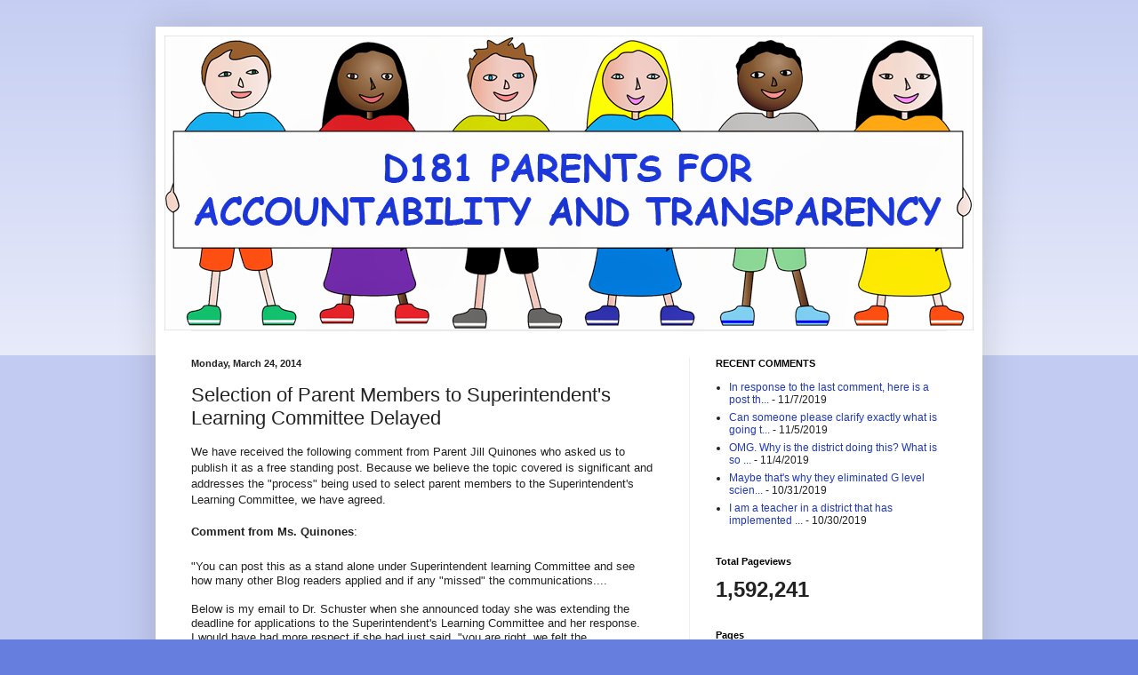

--- FILE ---
content_type: text/html; charset=UTF-8
request_url: http://www.hold181accountable.com/2014/03/selection-of-parent-members-to.html
body_size: 16867
content:
<!DOCTYPE html>
<html class='v2' dir='ltr' lang='en'>
<head>
<link href='https://www.blogger.com/static/v1/widgets/335934321-css_bundle_v2.css' rel='stylesheet' type='text/css'/>
<meta content='width=1100' name='viewport'/>
<meta content='text/html; charset=UTF-8' http-equiv='Content-Type'/>
<meta content='blogger' name='generator'/>
<link href='http://www.hold181accountable.com/favicon.ico' rel='icon' type='image/x-icon'/>
<link href='http://www.hold181accountable.com/2014/03/selection-of-parent-members-to.html' rel='canonical'/>
<link rel="alternate" type="application/atom+xml" title="D181 Parents for Accountability and Transparency - Atom" href="http://www.hold181accountable.com/feeds/posts/default" />
<link rel="alternate" type="application/rss+xml" title="D181 Parents for Accountability and Transparency - RSS" href="http://www.hold181accountable.com/feeds/posts/default?alt=rss" />
<link rel="service.post" type="application/atom+xml" title="D181 Parents for Accountability and Transparency - Atom" href="https://www.blogger.com/feeds/5961215159419443702/posts/default" />

<link rel="alternate" type="application/atom+xml" title="D181 Parents for Accountability and Transparency - Atom" href="http://www.hold181accountable.com/feeds/5335440197892167483/comments/default" />
<!--Can't find substitution for tag [blog.ieCssRetrofitLinks]-->
<meta content='http://www.hold181accountable.com/2014/03/selection-of-parent-members-to.html' property='og:url'/>
<meta content='Selection of Parent Members to Superintendent&#39;s Learning Committee Delayed' property='og:title'/>
<meta content='We have received the following comment from Parent Jill Quinones who asked us to publish it as a free standing post. Because we believe the ...' property='og:description'/>
<title>D181 Parents for Accountability and Transparency: Selection of Parent Members to Superintendent's Learning Committee Delayed</title>
<style id='page-skin-1' type='text/css'><!--
/*
-----------------------------------------------
Blogger Template Style
Name:     Simple
Designer: Blogger
URL:      www.blogger.com
----------------------------------------------- */
/* Content
----------------------------------------------- */
body {
font: normal normal 12px Arial, Tahoma, Helvetica, FreeSans, sans-serif;
color: #222222;
background: #667edd none repeat scroll top left;
padding: 0 40px 40px 40px;
}
html body .region-inner {
min-width: 0;
max-width: 100%;
width: auto;
}
h2 {
font-size: 22px;
}
a:link {
text-decoration:none;
color: #213abb;
}
a:visited {
text-decoration:none;
color: #888888;
}
a:hover {
text-decoration:underline;
color: #3243ff;
}
.body-fauxcolumn-outer .fauxcolumn-inner {
background: transparent url(https://resources.blogblog.com/blogblog/data/1kt/simple/body_gradient_tile_light.png) repeat scroll top left;
_background-image: none;
}
.body-fauxcolumn-outer .cap-top {
position: absolute;
z-index: 1;
height: 400px;
width: 100%;
}
.body-fauxcolumn-outer .cap-top .cap-left {
width: 100%;
background: transparent url(https://resources.blogblog.com/blogblog/data/1kt/simple/gradients_light.png) repeat-x scroll top left;
_background-image: none;
}
.content-outer {
-moz-box-shadow: 0 0 40px rgba(0, 0, 0, .15);
-webkit-box-shadow: 0 0 5px rgba(0, 0, 0, .15);
-goog-ms-box-shadow: 0 0 10px #333333;
box-shadow: 0 0 40px rgba(0, 0, 0, .15);
margin-bottom: 1px;
}
.content-inner {
padding: 10px 10px;
}
.content-inner {
background-color: #ffffff;
}
/* Header
----------------------------------------------- */
.header-outer {
background: transparent none repeat-x scroll 0 -400px;
_background-image: none;
}
.Header h1 {
font: normal normal 60px Arial, Tahoma, Helvetica, FreeSans, sans-serif;
color: #3254bb;
text-shadow: -1px -1px 1px rgba(0, 0, 0, .2);
}
.Header h1 a {
color: #3254bb;
}
.Header .description {
font-size: 140%;
color: #777777;
}
.header-inner .Header .titlewrapper {
padding: 22px 30px;
}
.header-inner .Header .descriptionwrapper {
padding: 0 30px;
}
/* Tabs
----------------------------------------------- */
.tabs-inner .section:first-child {
border-top: 1px solid #eeeeee;
}
.tabs-inner .section:first-child ul {
margin-top: -1px;
border-top: 1px solid #eeeeee;
border-left: 0 solid #eeeeee;
border-right: 0 solid #eeeeee;
}
.tabs-inner .widget ul {
background: #f5f5f5 url(https://resources.blogblog.com/blogblog/data/1kt/simple/gradients_light.png) repeat-x scroll 0 -800px;
_background-image: none;
border-bottom: 1px solid #eeeeee;
margin-top: 0;
margin-left: -30px;
margin-right: -30px;
}
.tabs-inner .widget li a {
display: inline-block;
padding: .6em 1em;
font: normal normal 14px Arial, Tahoma, Helvetica, FreeSans, sans-serif;
color: #999999;
border-left: 1px solid #ffffff;
border-right: 1px solid #eeeeee;
}
.tabs-inner .widget li:first-child a {
border-left: none;
}
.tabs-inner .widget li.selected a, .tabs-inner .widget li a:hover {
color: #000000;
background-color: #eeeeee;
text-decoration: none;
}
/* Columns
----------------------------------------------- */
.main-outer {
border-top: 0 solid #eeeeee;
}
.fauxcolumn-left-outer .fauxcolumn-inner {
border-right: 1px solid #eeeeee;
}
.fauxcolumn-right-outer .fauxcolumn-inner {
border-left: 1px solid #eeeeee;
}
/* Headings
----------------------------------------------- */
div.widget > h2,
div.widget h2.title {
margin: 0 0 1em 0;
font: normal bold 11px Arial, Tahoma, Helvetica, FreeSans, sans-serif;
color: #000000;
}
/* Widgets
----------------------------------------------- */
.widget .zippy {
color: #999999;
text-shadow: 2px 2px 1px rgba(0, 0, 0, .1);
}
.widget .popular-posts ul {
list-style: none;
}
/* Posts
----------------------------------------------- */
h2.date-header {
font: normal bold 11px Arial, Tahoma, Helvetica, FreeSans, sans-serif;
}
.date-header span {
background-color: transparent;
color: #222222;
padding: inherit;
letter-spacing: inherit;
margin: inherit;
}
.main-inner {
padding-top: 30px;
padding-bottom: 30px;
}
.main-inner .column-center-inner {
padding: 0 15px;
}
.main-inner .column-center-inner .section {
margin: 0 15px;
}
.post {
margin: 0 0 25px 0;
}
h3.post-title, .comments h4 {
font: normal normal 22px Arial, Tahoma, Helvetica, FreeSans, sans-serif;
margin: .75em 0 0;
}
.post-body {
font-size: 110%;
line-height: 1.4;
position: relative;
}
.post-body img, .post-body .tr-caption-container, .Profile img, .Image img,
.BlogList .item-thumbnail img {
padding: 2px;
background: #ffffff;
border: 1px solid #eeeeee;
-moz-box-shadow: 1px 1px 5px rgba(0, 0, 0, .1);
-webkit-box-shadow: 1px 1px 5px rgba(0, 0, 0, .1);
box-shadow: 1px 1px 5px rgba(0, 0, 0, .1);
}
.post-body img, .post-body .tr-caption-container {
padding: 5px;
}
.post-body .tr-caption-container {
color: #222222;
}
.post-body .tr-caption-container img {
padding: 0;
background: transparent;
border: none;
-moz-box-shadow: 0 0 0 rgba(0, 0, 0, .1);
-webkit-box-shadow: 0 0 0 rgba(0, 0, 0, .1);
box-shadow: 0 0 0 rgba(0, 0, 0, .1);
}
.post-header {
margin: 0 0 1.5em;
line-height: 1.6;
font-size: 90%;
}
.post-footer {
margin: 20px -2px 0;
padding: 5px 10px;
color: #666666;
background-color: #f9f9f9;
border-bottom: 1px solid #eeeeee;
line-height: 1.6;
font-size: 90%;
}
#comments .comment-author {
padding-top: 1.5em;
border-top: 1px solid #eeeeee;
background-position: 0 1.5em;
}
#comments .comment-author:first-child {
padding-top: 0;
border-top: none;
}
.avatar-image-container {
margin: .2em 0 0;
}
#comments .avatar-image-container img {
border: 1px solid #eeeeee;
}
/* Comments
----------------------------------------------- */
.comments .comments-content .icon.blog-author {
background-repeat: no-repeat;
background-image: url([data-uri]);
}
.comments .comments-content .loadmore a {
border-top: 1px solid #999999;
border-bottom: 1px solid #999999;
}
.comments .comment-thread.inline-thread {
background-color: #f9f9f9;
}
.comments .continue {
border-top: 2px solid #999999;
}
/* Accents
---------------------------------------------- */
.section-columns td.columns-cell {
border-left: 1px solid #eeeeee;
}
.blog-pager {
background: transparent none no-repeat scroll top center;
}
.blog-pager-older-link, .home-link,
.blog-pager-newer-link {
background-color: #ffffff;
padding: 5px;
}
.footer-outer {
border-top: 0 dashed #bbbbbb;
}
/* Mobile
----------------------------------------------- */
body.mobile  {
background-size: auto;
}
.mobile .body-fauxcolumn-outer {
background: transparent none repeat scroll top left;
}
.mobile .body-fauxcolumn-outer .cap-top {
background-size: 100% auto;
}
.mobile .content-outer {
-webkit-box-shadow: 0 0 3px rgba(0, 0, 0, .15);
box-shadow: 0 0 3px rgba(0, 0, 0, .15);
}
.mobile .tabs-inner .widget ul {
margin-left: 0;
margin-right: 0;
}
.mobile .post {
margin: 0;
}
.mobile .main-inner .column-center-inner .section {
margin: 0;
}
.mobile .date-header span {
padding: 0.1em 10px;
margin: 0 -10px;
}
.mobile h3.post-title {
margin: 0;
}
.mobile .blog-pager {
background: transparent none no-repeat scroll top center;
}
.mobile .footer-outer {
border-top: none;
}
.mobile .main-inner, .mobile .footer-inner {
background-color: #ffffff;
}
.mobile-index-contents {
color: #222222;
}
.mobile-link-button {
background-color: #213abb;
}
.mobile-link-button a:link, .mobile-link-button a:visited {
color: #ffffff;
}
.mobile .tabs-inner .section:first-child {
border-top: none;
}
.mobile .tabs-inner .PageList .widget-content {
background-color: #eeeeee;
color: #000000;
border-top: 1px solid #eeeeee;
border-bottom: 1px solid #eeeeee;
}
.mobile .tabs-inner .PageList .widget-content .pagelist-arrow {
border-left: 1px solid #eeeeee;
}

--></style>
<style id='template-skin-1' type='text/css'><!--
body {
min-width: 930px;
}
.content-outer, .content-fauxcolumn-outer, .region-inner {
min-width: 930px;
max-width: 930px;
_width: 930px;
}
.main-inner .columns {
padding-left: 0px;
padding-right: 320px;
}
.main-inner .fauxcolumn-center-outer {
left: 0px;
right: 320px;
/* IE6 does not respect left and right together */
_width: expression(this.parentNode.offsetWidth -
parseInt("0px") -
parseInt("320px") + 'px');
}
.main-inner .fauxcolumn-left-outer {
width: 0px;
}
.main-inner .fauxcolumn-right-outer {
width: 320px;
}
.main-inner .column-left-outer {
width: 0px;
right: 100%;
margin-left: -0px;
}
.main-inner .column-right-outer {
width: 320px;
margin-right: -320px;
}
#layout {
min-width: 0;
}
#layout .content-outer {
min-width: 0;
width: 800px;
}
#layout .region-inner {
min-width: 0;
width: auto;
}
body#layout div.add_widget {
padding: 8px;
}
body#layout div.add_widget a {
margin-left: 32px;
}
--></style>
<link href='https://www.blogger.com/dyn-css/authorization.css?targetBlogID=5961215159419443702&amp;zx=f42f3fca-7721-40de-bff9-d40be04885ff' media='none' onload='if(media!=&#39;all&#39;)media=&#39;all&#39;' rel='stylesheet'/><noscript><link href='https://www.blogger.com/dyn-css/authorization.css?targetBlogID=5961215159419443702&amp;zx=f42f3fca-7721-40de-bff9-d40be04885ff' rel='stylesheet'/></noscript>
<meta name='google-adsense-platform-account' content='ca-host-pub-1556223355139109'/>
<meta name='google-adsense-platform-domain' content='blogspot.com'/>

</head>
<body class='loading variant-pale'>
<div class='navbar no-items section' id='navbar' name='Navbar'>
</div>
<div class='body-fauxcolumns'>
<div class='fauxcolumn-outer body-fauxcolumn-outer'>
<div class='cap-top'>
<div class='cap-left'></div>
<div class='cap-right'></div>
</div>
<div class='fauxborder-left'>
<div class='fauxborder-right'></div>
<div class='fauxcolumn-inner'>
</div>
</div>
<div class='cap-bottom'>
<div class='cap-left'></div>
<div class='cap-right'></div>
</div>
</div>
</div>
<div class='content'>
<div class='content-fauxcolumns'>
<div class='fauxcolumn-outer content-fauxcolumn-outer'>
<div class='cap-top'>
<div class='cap-left'></div>
<div class='cap-right'></div>
</div>
<div class='fauxborder-left'>
<div class='fauxborder-right'></div>
<div class='fauxcolumn-inner'>
</div>
</div>
<div class='cap-bottom'>
<div class='cap-left'></div>
<div class='cap-right'></div>
</div>
</div>
</div>
<div class='content-outer'>
<div class='content-cap-top cap-top'>
<div class='cap-left'></div>
<div class='cap-right'></div>
</div>
<div class='fauxborder-left content-fauxborder-left'>
<div class='fauxborder-right content-fauxborder-right'></div>
<div class='content-inner'>
<header>
<div class='header-outer'>
<div class='header-cap-top cap-top'>
<div class='cap-left'></div>
<div class='cap-right'></div>
</div>
<div class='fauxborder-left header-fauxborder-left'>
<div class='fauxborder-right header-fauxborder-right'></div>
<div class='region-inner header-inner'>
<div class='header section' id='header' name='Header'><div class='widget Header' data-version='1' id='Header1'>
<div id='header-inner'>
<a href='http://www.hold181accountable.com/' style='display: block'>
<img alt='D181 Parents for Accountability and Transparency' height='332px; ' id='Header1_headerimg' src='https://blogger.googleusercontent.com/img/b/R29vZ2xl/AVvXsEiFaBjXVs3UuHOc6q81dTjGvVghJBN2ukBm4r6twN8BrIIQU9Lvlr5EUn3UuOoMqfgWzLckUtUb3j3pCNDhzlCEEUirYEt_KY-RWYaQ-J0iI6YFPlbxFvWunB0wpHOXrzbEol1IAckMiHY/s1600/header.png' style='display: block' width='910px; '/>
</a>
</div>
</div></div>
</div>
</div>
<div class='header-cap-bottom cap-bottom'>
<div class='cap-left'></div>
<div class='cap-right'></div>
</div>
</div>
</header>
<div class='tabs-outer'>
<div class='tabs-cap-top cap-top'>
<div class='cap-left'></div>
<div class='cap-right'></div>
</div>
<div class='fauxborder-left tabs-fauxborder-left'>
<div class='fauxborder-right tabs-fauxborder-right'></div>
<div class='region-inner tabs-inner'>
<div class='tabs no-items section' id='crosscol' name='Cross-Column'></div>
<div class='tabs no-items section' id='crosscol-overflow' name='Cross-Column 2'></div>
</div>
</div>
<div class='tabs-cap-bottom cap-bottom'>
<div class='cap-left'></div>
<div class='cap-right'></div>
</div>
</div>
<div class='main-outer'>
<div class='main-cap-top cap-top'>
<div class='cap-left'></div>
<div class='cap-right'></div>
</div>
<div class='fauxborder-left main-fauxborder-left'>
<div class='fauxborder-right main-fauxborder-right'></div>
<div class='region-inner main-inner'>
<div class='columns fauxcolumns'>
<div class='fauxcolumn-outer fauxcolumn-center-outer'>
<div class='cap-top'>
<div class='cap-left'></div>
<div class='cap-right'></div>
</div>
<div class='fauxborder-left'>
<div class='fauxborder-right'></div>
<div class='fauxcolumn-inner'>
</div>
</div>
<div class='cap-bottom'>
<div class='cap-left'></div>
<div class='cap-right'></div>
</div>
</div>
<div class='fauxcolumn-outer fauxcolumn-left-outer'>
<div class='cap-top'>
<div class='cap-left'></div>
<div class='cap-right'></div>
</div>
<div class='fauxborder-left'>
<div class='fauxborder-right'></div>
<div class='fauxcolumn-inner'>
</div>
</div>
<div class='cap-bottom'>
<div class='cap-left'></div>
<div class='cap-right'></div>
</div>
</div>
<div class='fauxcolumn-outer fauxcolumn-right-outer'>
<div class='cap-top'>
<div class='cap-left'></div>
<div class='cap-right'></div>
</div>
<div class='fauxborder-left'>
<div class='fauxborder-right'></div>
<div class='fauxcolumn-inner'>
</div>
</div>
<div class='cap-bottom'>
<div class='cap-left'></div>
<div class='cap-right'></div>
</div>
</div>
<!-- corrects IE6 width calculation -->
<div class='columns-inner'>
<div class='column-center-outer'>
<div class='column-center-inner'>
<div class='main section' id='main' name='Main'><div class='widget Blog' data-version='1' id='Blog1'>
<div class='blog-posts hfeed'>

          <div class="date-outer">
        
<h2 class='date-header'><span>Monday, March 24, 2014</span></h2>

          <div class="date-posts">
        
<div class='post-outer'>
<div class='post hentry uncustomized-post-template' itemprop='blogPost' itemscope='itemscope' itemtype='http://schema.org/BlogPosting'>
<meta content='5961215159419443702' itemprop='blogId'/>
<meta content='5335440197892167483' itemprop='postId'/>
<a name='5335440197892167483'></a>
<h3 class='post-title entry-title' itemprop='name'>
Selection of Parent Members to Superintendent's Learning Committee Delayed
</h3>
<div class='post-header'>
<div class='post-header-line-1'></div>
</div>
<div class='post-body entry-content' id='post-body-5335440197892167483' itemprop='description articleBody'>
<span class="Apple-style-span" style="color: #222222; line-height: 16px;">We have received the following comment from Parent Jill Quinones who asked us to publish it as a free standing post. Because we believe the topic covered is significant and addresses the "process" being used to select parent members to the Superintendent's Learning Committee, we have agreed.</span><br />
<span class="Apple-style-span" style="color: #222222; line-height: 16px;"><b><br /></b></span>
<span class="Apple-style-span" style="color: #222222; line-height: 16px;"><b>Comment from Ms. Quinones</b>:</span><br />

<dd class="comment-body" id="Blog1_cmt-1240107028275079055" style="color: #222222; line-height: 16px; margin-bottom: 0.5em; margin-left: 0px; margin-right: 25px; margin-top: 0.5em;"><div style="margin-bottom: 0px; margin-left: 0px; margin-right: 0px; margin-top: 0px;">
<span class="Apple-style-span" style="font-family: inherit;"><br />"You can post this as a stand alone under Superintendent learning Committee and see how many other Blog readers applied and if any "missed" the communications....<br /><br />Below is my email to Dr. Schuster when she announced today she was extending the deadline for applications to the Superintendent's Learning Committee and her response. I would have had more respect if she had just said, "you are right, we felt the applicants were too controversial and we were hoping there were some neutral folk out there.""<br /><br />#1 on my wish list for a new Superintendent - one who is honest and transparent.<br /><br /><i>Dear Dr. Schuster and Board of Education,<br /><br />Without looking to jeopardize my own application, I feel as if I have to write to you to express my displeasure over today&#8217;s decision to extend the deadline to submit applications to be considered for membership on the Superintendent&#8217;s Learning Committee. This extension will only serve to delay the committee from starting its work.<br /><br /><br />While I hope my conclusion is incorrect, this extension appears to be a thinly veiled attempt to manipulate the parent membership on that committee. I have drawn that conclusion based on the reasoning sent out today as to why it was necessary to extend the deadline and what I know about each "reason."<br /><br />(1) Some schools are not yet represented in the applications received by the original deadline &#8211; while I applaud you in trying to seek out a parent representative from every school and the diversity that will bring to the committee; the fact is, you may never get a parent to volunteer from each school. Moreover, I personally know of parents who have applied for membership on the committee from both middle schools and four of the seven elementary schools. I am sure there are others of which I don&#8217;t know about as well. If you need to leave the application period open to try to get parents from the three unrepresented schools, I understand that, but parents who met your original deadline should be the ones who are considered from the schools they represent &#8211; unless, of course, you are trying to manipulate membership.</i></span></div>
</dd><dd class="comment-body" id="Blog1_cmt-3034757709612371529" style="color: #222222; line-height: 16px; margin-bottom: 0.5em; margin-left: 0px; margin-right: 25px; margin-top: 0.5em;"><div style="margin-bottom: 0px; margin-left: 0px; margin-right: 0px; margin-top: 0px;">
<span class="Apple-style-span" style="font-family: inherit;"><i><br />(2) There have been requests from parents for an extension as they had not seen the opportunity in our recent communications &#8211; for the life of me, I cannot imagine how a parent missed the communication on this one. News of the potential for a committee was included in the February 7 Newsletter sent around by Ms. McGuiggan to families and Key Communicators. It was discussed and included in the Board Docs for the February 10 Board Meeting. The call for applications was posted to the D181 website and included in the D181 E-News sent by Ms. McGuiggan to families and Key Communicators on March 7. It was publicized in the Suburban Life and Hinsdale Patch online on March 11 and 17, and probably other places as well. At Walker School and others, it was linked on the PTO website either directly or by a link to the District website .A reminder of the deadline for applications was again sent around on March 21 from Ms. McGuiggan to all families. If many parents missed this communication prior to March 21, it would be surprising. And if a few did and contacted you, then give them an extra few days to submit their application, but do not stop the entire process for another three weeks (two more weeks to accept applications and another to choose membership). The school year will be almost over before a first meeting can be called.<br /><br />(3) The search for a new superintendent is progressing rapidly, and by extending the deadline for applications, the new superintendent may be able to participate in the committee member selection process &#8211; What? Even the most aggressive search will not have a new Superintendent approved much before May 31, and it could be later than that. If the new Superintendent is already employed somewhere it is doubtful that he or she will place selecting parental curriculum committee membership as a high priority prior to July 1. If the intent was to get this committee up and going this year (I think it was originally posted as membership term of 2013-14 and 2014-15), then this third reason is really a reach.<br /><br />I would urge you to reconsider this extension to the general public and limit it to parents who contacted you and schools from whom you have no candidates. The original posting did not have you announcing membership until March 28. Using that original date the committee can start its important work soon after Spring Break. Additional members from missing schools, if any apply, can be added as you select them.<br /><br />Thank you,<br /><br />Jill Quinones</i></span></div>
<div style="margin-bottom: 0px; margin-left: 0px; margin-right: 0px; margin-top: 0px;">
<span class="Apple-style-span" style="font-family: inherit;"><i><br /></i><br />Her response (and no, she didn't sign it):<br /><br /><i>Dear Jill,<br /><br />Thank you for your email. I appreciate your perspective and expected some of the people who met the deadline to feel the same way. I weighed that perspective with that from the parents who missed the other communications when making the decision to extend the deadline.<br /><br />Sincerely,"</i></span></div>
</dd>
<div style='clear: both;'></div>
</div>
<div class='post-footer'>
<div class='post-footer-line post-footer-line-1'>
<span class='post-author vcard'>
Posted by
<span class='fn' itemprop='author' itemscope='itemscope' itemtype='http://schema.org/Person'>
<span itemprop='name'>The Parents</span>
</span>
</span>
<span class='post-timestamp'>
at
<meta content='http://www.hold181accountable.com/2014/03/selection-of-parent-members-to.html' itemprop='url'/>
<a class='timestamp-link' href='http://www.hold181accountable.com/2014/03/selection-of-parent-members-to.html' rel='bookmark' title='permanent link'><abbr class='published' itemprop='datePublished' title='2014-03-24T17:11:00-05:00'>5:11&#8239;PM</abbr></a>
</span>
<span class='post-comment-link'>
</span>
<span class='post-icons'>
<span class='item-control blog-admin pid-818993372'>
<a href='https://www.blogger.com/post-edit.g?blogID=5961215159419443702&postID=5335440197892167483&from=pencil' title='Edit Post'>
<img alt='' class='icon-action' height='18' src='https://resources.blogblog.com/img/icon18_edit_allbkg.gif' width='18'/>
</a>
</span>
</span>
<div class='post-share-buttons goog-inline-block'>
<a class='goog-inline-block share-button sb-email' href='https://www.blogger.com/share-post.g?blogID=5961215159419443702&postID=5335440197892167483&target=email' target='_blank' title='Email This'><span class='share-button-link-text'>Email This</span></a><a class='goog-inline-block share-button sb-blog' href='https://www.blogger.com/share-post.g?blogID=5961215159419443702&postID=5335440197892167483&target=blog' onclick='window.open(this.href, "_blank", "height=270,width=475"); return false;' target='_blank' title='BlogThis!'><span class='share-button-link-text'>BlogThis!</span></a><a class='goog-inline-block share-button sb-twitter' href='https://www.blogger.com/share-post.g?blogID=5961215159419443702&postID=5335440197892167483&target=twitter' target='_blank' title='Share to X'><span class='share-button-link-text'>Share to X</span></a><a class='goog-inline-block share-button sb-facebook' href='https://www.blogger.com/share-post.g?blogID=5961215159419443702&postID=5335440197892167483&target=facebook' onclick='window.open(this.href, "_blank", "height=430,width=640"); return false;' target='_blank' title='Share to Facebook'><span class='share-button-link-text'>Share to Facebook</span></a><a class='goog-inline-block share-button sb-pinterest' href='https://www.blogger.com/share-post.g?blogID=5961215159419443702&postID=5335440197892167483&target=pinterest' target='_blank' title='Share to Pinterest'><span class='share-button-link-text'>Share to Pinterest</span></a>
</div>
</div>
<div class='post-footer-line post-footer-line-2'>
<span class='post-labels'>
</span>
</div>
<div class='post-footer-line post-footer-line-3'>
<span class='post-location'>
</span>
</div>
</div>
</div>
<div class='comments' id='comments'>
<a name='comments'></a>
<h4>12 comments:</h4>
<div id='Blog1_comments-block-wrapper'>
<dl class='avatar-comment-indent' id='comments-block'>
<dt class='comment-author ' id='c7357305079408916713'>
<a name='c7357305079408916713'></a>
<div class="avatar-image-container avatar-stock"><span dir="ltr"><img src="//resources.blogblog.com/img/blank.gif" width="35" height="35" alt="" title="Anonymous">

</span></div>
Anonymous
said...
</dt>
<dd class='comment-body' id='Blog1_cmt-7357305079408916713'>
<p>
This is not surprising. Why not allow all who apply? The ones that are passionate and committed will attend the meetings. This way there isn&#39;t the politically chosen few.
</p>
</dd>
<dd class='comment-footer'>
<span class='comment-timestamp'>
<a href='http://www.hold181accountable.com/2014/03/selection-of-parent-members-to.html?showComment=1395700598154#c7357305079408916713' title='comment permalink'>
March 24, 2014 at 5:36&#8239;PM
</a>
<span class='item-control blog-admin pid-1750761157'>
<a class='comment-delete' href='https://www.blogger.com/comment/delete/5961215159419443702/7357305079408916713' title='Delete Comment'>
<img src='https://resources.blogblog.com/img/icon_delete13.gif'/>
</a>
</span>
</span>
</dd>
<dt class='comment-author ' id='c5728439245872938878'>
<a name='c5728439245872938878'></a>
<div class="avatar-image-container avatar-stock"><span dir="ltr"><img src="//resources.blogblog.com/img/blank.gif" width="35" height="35" alt="" title="Anonymous">

</span></div>
Anonymous
said...
</dt>
<dd class='comment-body' id='Blog1_cmt-5728439245872938878'>
<p>
I agree that there has been plenty of time for parents to step up.  If they haven&#39;t by now, in most cases they won&#39;t, and, as Ms Quinones suggests the application period could be left open for a few days or weeks in specific circumstances.  THe parents on the committee will not have any decision-making authority but, I believe, will be there to provide input from a parents perspective.  Parents who have been in the district a long time, have/had children in more than one school and who regularly attend BOE meetings will be in the best position to contribute to the group and should be allowed to do so.
</p>
</dd>
<dd class='comment-footer'>
<span class='comment-timestamp'>
<a href='http://www.hold181accountable.com/2014/03/selection-of-parent-members-to.html?showComment=1395703971020#c5728439245872938878' title='comment permalink'>
March 24, 2014 at 6:32&#8239;PM
</a>
<span class='item-control blog-admin pid-1750761157'>
<a class='comment-delete' href='https://www.blogger.com/comment/delete/5961215159419443702/5728439245872938878' title='Delete Comment'>
<img src='https://resources.blogblog.com/img/icon_delete13.gif'/>
</a>
</span>
</span>
</dd>
<dt class='comment-author ' id='c8223535038801945712'>
<a name='c8223535038801945712'></a>
<div class="avatar-image-container avatar-stock"><span dir="ltr"><img src="//resources.blogblog.com/img/blank.gif" width="35" height="35" alt="" title="Anonymous">

</span></div>
Anonymous
said...
</dt>
<dd class='comment-body' id='Blog1_cmt-8223535038801945712'>
<p>
Doug Eccarious resigned, effective end of May.
</p>
</dd>
<dd class='comment-footer'>
<span class='comment-timestamp'>
<a href='http://www.hold181accountable.com/2014/03/selection-of-parent-members-to.html?showComment=1395713443562#c8223535038801945712' title='comment permalink'>
March 24, 2014 at 9:10&#8239;PM
</a>
<span class='item-control blog-admin pid-1750761157'>
<a class='comment-delete' href='https://www.blogger.com/comment/delete/5961215159419443702/8223535038801945712' title='Delete Comment'>
<img src='https://resources.blogblog.com/img/icon_delete13.gif'/>
</a>
</span>
</span>
</dd>
<dt class='comment-author ' id='c180404786325202486'>
<a name='c180404786325202486'></a>
<div class="avatar-image-container avatar-stock"><span dir="ltr"><img src="//resources.blogblog.com/img/blank.gif" width="35" height="35" alt="" title="Anonymous">

</span></div>
Anonymous
said...
</dt>
<dd class='comment-body' id='Blog1_cmt-180404786325202486'>
<p>
This is a tremendous loss for our district, more so than the others who have recently bid their farewells.   While most of his work was behind the scenes and out of the public eye, he  kept our district running smoothly at the Human Resource level.  This is one central administrator who did his job and did it extremely well.  Well respected and highly regarded by staff, Mr. Eccarius will be greatly missed.  District 204 is lucky to have him.  
</p>
</dd>
<dd class='comment-footer'>
<span class='comment-timestamp'>
<a href='http://www.hold181accountable.com/2014/03/selection-of-parent-members-to.html?showComment=1395715270889#c180404786325202486' title='comment permalink'>
March 24, 2014 at 9:41&#8239;PM
</a>
<span class='item-control blog-admin pid-1750761157'>
<a class='comment-delete' href='https://www.blogger.com/comment/delete/5961215159419443702/180404786325202486' title='Delete Comment'>
<img src='https://resources.blogblog.com/img/icon_delete13.gif'/>
</a>
</span>
</span>
</dd>
<dt class='comment-author ' id='c3400739232869764273'>
<a name='c3400739232869764273'></a>
<div class="avatar-image-container avatar-stock"><span dir="ltr"><img src="//resources.blogblog.com/img/blank.gif" width="35" height="35" alt="" title="Anonymous">

</span></div>
Anonymous
said...
</dt>
<dd class='comment-body' id='Blog1_cmt-3400739232869764273'>
<p>
Actually, Doug&#39;s new position starts July 1st and he mentions, &quot;During the remainder of the school year ...&quot;.
</p>
</dd>
<dd class='comment-footer'>
<span class='comment-timestamp'>
<a href='http://www.hold181accountable.com/2014/03/selection-of-parent-members-to.html?showComment=1395716305846#c3400739232869764273' title='comment permalink'>
March 24, 2014 at 9:58&#8239;PM
</a>
<span class='item-control blog-admin pid-1750761157'>
<a class='comment-delete' href='https://www.blogger.com/comment/delete/5961215159419443702/3400739232869764273' title='Delete Comment'>
<img src='https://resources.blogblog.com/img/icon_delete13.gif'/>
</a>
</span>
</span>
</dd>
<dt class='comment-author ' id='c7132989158097033100'>
<a name='c7132989158097033100'></a>
<div class="avatar-image-container avatar-stock"><span dir="ltr"><img src="//resources.blogblog.com/img/blank.gif" width="35" height="35" alt="" title="Anonymous">

</span></div>
Anonymous
said...
</dt>
<dd class='comment-body' id='Blog1_cmt-7132989158097033100'>
<p>
I always liked Doug sad to see him go
</p>
</dd>
<dd class='comment-footer'>
<span class='comment-timestamp'>
<a href='http://www.hold181accountable.com/2014/03/selection-of-parent-members-to.html?showComment=1395716693364#c7132989158097033100' title='comment permalink'>
March 24, 2014 at 10:04&#8239;PM
</a>
<span class='item-control blog-admin pid-1750761157'>
<a class='comment-delete' href='https://www.blogger.com/comment/delete/5961215159419443702/7132989158097033100' title='Delete Comment'>
<img src='https://resources.blogblog.com/img/icon_delete13.gif'/>
</a>
</span>
</span>
</dd>
<dt class='comment-author ' id='c3813024364139343125'>
<a name='c3813024364139343125'></a>
<div class="avatar-image-container avatar-stock"><span dir="ltr"><img src="//resources.blogblog.com/img/blank.gif" width="35" height="35" alt="" title="Anonymous">

</span></div>
Anonymous
said...
</dt>
<dd class='comment-body' id='Blog1_cmt-3813024364139343125'>
<p>
Anything mentioned tonight about administrators contract renewals for next year?
</p>
</dd>
<dd class='comment-footer'>
<span class='comment-timestamp'>
<a href='http://www.hold181accountable.com/2014/03/selection-of-parent-members-to.html?showComment=1395716916583#c3813024364139343125' title='comment permalink'>
March 24, 2014 at 10:08&#8239;PM
</a>
<span class='item-control blog-admin pid-1750761157'>
<a class='comment-delete' href='https://www.blogger.com/comment/delete/5961215159419443702/3813024364139343125' title='Delete Comment'>
<img src='https://resources.blogblog.com/img/icon_delete13.gif'/>
</a>
</span>
</span>
</dd>
<dt class='comment-author ' id='c7936780857456029177'>
<a name='c7936780857456029177'></a>
<div class="avatar-image-container avatar-stock"><span dir="ltr"><img src="//resources.blogblog.com/img/blank.gif" width="35" height="35" alt="" title="Anonymous">

</span></div>
Anonymous
said...
</dt>
<dd class='comment-body' id='Blog1_cmt-7936780857456029177'>
<p>
Contracts were renewed all of them
</p>
</dd>
<dd class='comment-footer'>
<span class='comment-timestamp'>
<a href='http://www.hold181accountable.com/2014/03/selection-of-parent-members-to.html?showComment=1395717056411#c7936780857456029177' title='comment permalink'>
March 24, 2014 at 10:10&#8239;PM
</a>
<span class='item-control blog-admin pid-1750761157'>
<a class='comment-delete' href='https://www.blogger.com/comment/delete/5961215159419443702/7936780857456029177' title='Delete Comment'>
<img src='https://resources.blogblog.com/img/icon_delete13.gif'/>
</a>
</span>
</span>
</dd>
<dt class='comment-author ' id='c3314590756424143475'>
<a name='c3314590756424143475'></a>
<div class="avatar-image-container avatar-stock"><span dir="ltr"><img src="//resources.blogblog.com/img/blank.gif" width="35" height="35" alt="" title="Anonymous">

</span></div>
Anonymous
said...
</dt>
<dd class='comment-body' id='Blog1_cmt-3314590756424143475'>
<p>
Mr. Eccarius was smart enough to know a sinking ship when he saw one!  Good for him.  Now he will work for a superintendent who has morals, knowledge, and the best interests of children and staff in mind.  Congratulations!
</p>
</dd>
<dd class='comment-footer'>
<span class='comment-timestamp'>
<a href='http://www.hold181accountable.com/2014/03/selection-of-parent-members-to.html?showComment=1395717295144#c3314590756424143475' title='comment permalink'>
March 24, 2014 at 10:14&#8239;PM
</a>
<span class='item-control blog-admin pid-1750761157'>
<a class='comment-delete' href='https://www.blogger.com/comment/delete/5961215159419443702/3314590756424143475' title='Delete Comment'>
<img src='https://resources.blogblog.com/img/icon_delete13.gif'/>
</a>
</span>
</span>
</dd>
<dt class='comment-author ' id='c6576072821114986745'>
<a name='c6576072821114986745'></a>
<div class="avatar-image-container avatar-stock"><span dir="ltr"><img src="//resources.blogblog.com/img/blank.gif" width="35" height="35" alt="" title="Anonymous">

</span></div>
Anonymous
said...
</dt>
<dd class='comment-body' id='Blog1_cmt-6576072821114986745'>
<p>
Not sure what you mean.  Really, how could the HR person&#39;s job be more important than the superintendents who are in charge of learning for our children.  Perhaps if you are an employee, as I suspect you are, losing the nice director of HR would be the greater loss, though.  
</p>
</dd>
<dd class='comment-footer'>
<span class='comment-timestamp'>
<a href='http://www.hold181accountable.com/2014/03/selection-of-parent-members-to.html?showComment=1395717560707#c6576072821114986745' title='comment permalink'>
March 24, 2014 at 10:19&#8239;PM
</a>
<span class='item-control blog-admin pid-1750761157'>
<a class='comment-delete' href='https://www.blogger.com/comment/delete/5961215159419443702/6576072821114986745' title='Delete Comment'>
<img src='https://resources.blogblog.com/img/icon_delete13.gif'/>
</a>
</span>
</span>
</dd>
<dt class='comment-author ' id='c4774265296145124982'>
<a name='c4774265296145124982'></a>
<div class="avatar-image-container avatar-stock"><span dir="ltr"><img src="//resources.blogblog.com/img/blank.gif" width="35" height="35" alt="" title="John Norton">

</span></div>
John Norton
said...
</dt>
<dd class='comment-body' id='Blog1_cmt-4774265296145124982'>
<p>
Hi there,<br /><br />I&#39;m considering running for school board. I&#39;d like to talk with folks concerning the various issues.<br /><br /> - John Norton<br /><br />312-550-1274<br />john@nortontechnology.com
</p>
</dd>
<dd class='comment-footer'>
<span class='comment-timestamp'>
<a href='http://www.hold181accountable.com/2014/03/selection-of-parent-members-to.html?showComment=1397071850683#c4774265296145124982' title='comment permalink'>
April 9, 2014 at 2:30&#8239;PM
</a>
<span class='item-control blog-admin pid-1750761157'>
<a class='comment-delete' href='https://www.blogger.com/comment/delete/5961215159419443702/4774265296145124982' title='Delete Comment'>
<img src='https://resources.blogblog.com/img/icon_delete13.gif'/>
</a>
</span>
</span>
</dd>
<dt class='comment-author ' id='c5698959775531726245'>
<a name='c5698959775531726245'></a>
<div class="avatar-image-container avatar-stock"><span dir="ltr"><img src="//resources.blogblog.com/img/blank.gif" width="35" height="35" alt="" title="John Norton">

</span></div>
John Norton
said...
</dt>
<dd class='comment-body' id='Blog1_cmt-5698959775531726245'>
<p>
Hi all,<br /><br />I&#39;ve applied to the Superintendent&#39;s Learning Committee.<br />EDUCATION<br />University of Michigan, Ann Arbor, Michigan<br />Postdoctoral Doctoral Fellowship, Chemical Engineering, May to December, 2006.<br />PhD, Civil and Environmental Engineering, May 2006.<br />MSE, Geotechnical Engineering, (non-thesis option), December 2004.<br />MSE, Industrial and Operations Engineering, (non-thesis option), May 2004.<br />University of Cincinnati, Cincinnati, Ohio<br />MS, Environmental Engineering, June 1999.<br />BS, Civil and Environmental Engineering, 1993.<br />AWARDS AND HONORS<br />&#8226; University of Michigan Engineering Academic Scholar (2005-2006). Academic Careers in Engineering and Science (ACES) Program, University of Michigan.<br />&#8226; Rackham Outstanding Student Instructor Award (OSIA) nominee, (2003). University of Michigan, Rackham Graduate School.<br />&#8226; Outstanding Student Instructor Award (OSIA) winner, (2002). University of Michigan, College of Engineering.<br />ADVISER FOR THE FOLLOWING STUDENTS<br />Shawn R. Freitas, Master&#8217;s degree student, Applied Environmental Science and Technology, University of Alaska, Anchorage, AK. &#8220;The optimization of LED-enhanced biosequestration of flue gas carbon dioxide. &#8221;<br />Benjamin Polak, undergraduate, Industrial and Operations Engineering, University of Michigan, (2004-2006), University Research Opportunity Program. <br />&#8226; 2005-2006 project: &#8220;Innovation and efficiency drivers in municipal systems.&#8221; <br />&#8226; 2004-2005 project: &#8220;The economic feasibility of decentralized water treatment systems.&#8221; <br />Ashley Rudolph, undergraduate, Economics, University of Michigan, (2004-2005), University Research Opportunity Program. &#8220;The economic benefits of distributed water treatment centers throughout the world.&#8221;<br />Kai (Lily) Wong, undergraduate, Civil and Environmental Engineering, University of Michigan, (2004-2005), University Research Opportunity Program.  &#8220;Efficiency of a drinking water treatment train.&#8221;<br />Lisa Gore, undergraduate, Chemistry, University of Michigan, (2004-2005), University Research Opportunity Program.   &#8220;Optimal selection of chemical disinfectants to minimize DBP formation.&#8221;<br />TEACHING EXPERIENCE<br />Adjunct Faculty (Winter, primary Instructor, 2007; co- Instructor, 2008, 2009), Departments of Chemical/Civil Engineering/Ross School of Business, University of Michigan, ChemE/CEE/ENSCEN 686 Sustainable Engineering Systems. Course covered decision-making, system metrics, and economic evaluation of alternatives.<br />Instructor (2004, 2006), Co-instructor (2005), Summer Engineering Academy, Minority Engineering Program Office, University of Michigan. Introduction to Computer Programming course for the Summer Engineering Institute summer preparatory program.<br />Co-Instructor (2002, 2003, 2004), Summer Engineering Academy, Minority Engineering Program Office, University of Michigan. Introduction to Engineering course for the Summer Engineering Institute Professionals in Training Program (PTP). <br />Instructor (2002). International Graduate Student Workshop (IGSW), Summer 2002, Center for Research on learning and Teaching (CRLT) and English Language Institute (ELI). Coached teaching and presentation effectiveness for international Graduate Student Instructor (GSI) nominees. <br />Graduate Student Mentor (Winter 2001 through Winter 2003). College of Engineering, University of Michigan. Provided mentoring, support, and problem-solving and resolution to Graduate Student Instructors (GSIs), including classroom evaluation and feedback.<br />Graduate Student Instructor (Fall 1999 through Fall 2004). Teaching Assistant, College of Engineering, University of Michigan. <br />ENG 100 - Introduction to Engineering,<br />ENG 101 - Introduction to Programming, <br />CEE 445 - Engineering Properties of Soils,<br />CEE 351 - Civil Engineering Materials.<br />Adjunct lecturer (Spring 1999). School of Engineering and Applied Science, Miami University, Oxford, Ohio. EGR 211 - Static Modeling of Mechanical Systems (Statics). Developed and delivered syllabus and course content, supervised student grader, assigned final grades.<br />
</p>
</dd>
<dd class='comment-footer'>
<span class='comment-timestamp'>
<a href='http://www.hold181accountable.com/2014/03/selection-of-parent-members-to.html?showComment=1397256690506#c5698959775531726245' title='comment permalink'>
April 11, 2014 at 5:51&#8239;PM
</a>
<span class='item-control blog-admin pid-1750761157'>
<a class='comment-delete' href='https://www.blogger.com/comment/delete/5961215159419443702/5698959775531726245' title='Delete Comment'>
<img src='https://resources.blogblog.com/img/icon_delete13.gif'/>
</a>
</span>
</span>
</dd>
</dl>
</div>
<p class='comment-footer'>
<a href='https://www.blogger.com/comment/fullpage/post/5961215159419443702/5335440197892167483' onclick=''>Post a Comment</a>
</p>
</div>
</div>

        </div></div>
      
</div>
<div class='blog-pager' id='blog-pager'>
<span id='blog-pager-newer-link'>
<a class='blog-pager-newer-link' href='http://www.hold181accountable.com/2014/03/breaking-news-assistant-superintendent.html' id='Blog1_blog-pager-newer-link' title='Newer Post'>Newer Post</a>
</span>
<span id='blog-pager-older-link'>
<a class='blog-pager-older-link' href='http://www.hold181accountable.com/2014/03/d181-students-to-be-subjected-to-more.html' id='Blog1_blog-pager-older-link' title='Older Post'>Older Post</a>
</span>
<a class='home-link' href='http://www.hold181accountable.com/'>Home</a>
</div>
<div class='clear'></div>
<div class='post-feeds'>
<div class='feed-links'>
Subscribe to:
<a class='feed-link' href='http://www.hold181accountable.com/feeds/5335440197892167483/comments/default' target='_blank' type='application/atom+xml'>Post Comments (Atom)</a>
</div>
</div>
</div></div>
</div>
</div>
<div class='column-left-outer'>
<div class='column-left-inner'>
<aside>
</aside>
</div>
</div>
<div class='column-right-outer'>
<div class='column-right-inner'>
<aside>
<div class='sidebar section' id='sidebar-right-1'><div class='widget Feed' data-version='1' id='Feed1'>
<h2>RECENT COMMENTS</h2>
<div class='widget-content' id='Feed1_feedItemListDisplay'>
<span style='filter: alpha(25); opacity: 0.25;'>
<a href='http://www.hold181accountable.blogspot.com/feeds/comments/default'>Loading...</a>
</span>
</div>
<div class='clear'></div>
</div><div class='widget Stats' data-version='1' id='Stats1'>
<h2>Total Pageviews</h2>
<div class='widget-content'>
<div id='Stats1_content' style='display: none;'>
<span class='counter-wrapper text-counter-wrapper' id='Stats1_totalCount'>
</span>
<div class='clear'></div>
</div>
</div>
</div><div class='widget PageList' data-version='1' id='PageList1'>
<h2>Pages</h2>
<div class='widget-content'>
<ul>
<li>
<a href='http://www.hold181accountable.com/p/who-we-are.html'>Who We Are</a>
</li>
<li>
<a href='http://www.boarddocs.com/il/hccsdil/Board.nsf/Public'>Current Board Meeting Agenda</a>
</li>
<li>
<a href='http://www.hold181accountable.com/p/superintendents-don-whites.html'>Superintendent's Don White's 2nd Contract executed on December 12, 2016</a>
</li>
<li>
<a href='http://www.hold181accountable.com/p/dr-don-whites-contract.html'>Superintendent Don White's  D181 Contract executed on May 2, 2014</a>
</li>
<li>
<a href='http://www.hold181accountable.com/p/superintendent-don-whites-resume.html'>Superintendent Don White&#39;s Resume</a>
</li>
<li>
<a href='http://www.hold181accountable.com/p/blog-page_11.html'>Superintendent Schuster&#39;s Resume</a>
</li>
<li>
<a href='http://www.hold181accountable.com/p/the-following-is-dr.html'>Superintendent Schuster&#39;s Employment Contract</a>
</li>
<li>
<a href='http://www.hold181accountable.com/p/blog-page.html'>D181 Administrators&#39; Salaries and their % Raises f...</a>
</li>
<li>
<a href='http://www.hold181accountable.com/p/board-member-attendance-at-meetings.html'>Past Board Member Attendance at Meetings</a>
</li>
</ul>
<div class='clear'></div>
</div>
</div></div>
<table border='0' cellpadding='0' cellspacing='0' class='section-columns columns-2'>
<tbody>
<tr>
<td class='first columns-cell'>
<div class='sidebar section' id='sidebar-right-2-1'><div class='widget Text' data-version='1' id='Text1'>
<h2 class='title'>Welcome and How To's</h2>
<div class='widget-content'>
We are parents of students in CCSD 181.  This blog is intended to identify and discuss issues of importance that will have a direct impact on the education of your children.  If the board of education and the current administration will not be open and transparent, we will.  Please join us in demanding accountability and transparency.<div><br/></div><div><b><span class="Apple-style-span"  style="color:#330099;">How to View Older Posts</span></b>:<br/><div><br/></div><div>Blog entries appear in reverse chronological order -- newest to oldest.  To view first and older posts, scroll down page or click on "older posts" at the bottom of this page.</div></div><div><br/></div><div><b><span class="Apple-style-span"  style="color:#330099;">How to Post or Read Comments</span></b>:</div><div><br/></div><div>At the end of each post you can see how many comments have been posted and to read, just click the number to open. To submit a comment, click on the title of the post.  The post will open with a Comment box at the bottom.  </div>
</div>
<div class='clear'></div>
</div></div>
</td>
<td class='columns-cell'>
<div class='sidebar section' id='sidebar-right-2-2'><div class='widget BlogSearch' data-version='1' id='BlogSearch1'>
<h2 class='title'>Search This Blog</h2>
<div class='widget-content'>
<div id='BlogSearch1_form'>
<form action='http://www.hold181accountable.com/search' class='gsc-search-box' target='_top'>
<table cellpadding='0' cellspacing='0' class='gsc-search-box'>
<tbody>
<tr>
<td class='gsc-input'>
<input autocomplete='off' class='gsc-input' name='q' size='10' title='search' type='text' value=''/>
</td>
<td class='gsc-search-button'>
<input class='gsc-search-button' title='search' type='submit' value='Search'/>
</td>
</tr>
</tbody>
</table>
</form>
</div>
</div>
<div class='clear'></div>
</div><div class='widget BlogArchive' data-version='1' id='BlogArchive1'>
<h2>Blog Archive</h2>
<div class='widget-content'>
<div id='ArchiveList'>
<div id='BlogArchive1_ArchiveList'>
<ul class='hierarchy'>
<li class='archivedate collapsed'>
<a class='toggle' href='javascript:void(0)'>
<span class='zippy'>

        &#9658;&#160;
      
</span>
</a>
<a class='post-count-link' href='http://www.hold181accountable.com/2019/'>
2019
</a>
<span class='post-count' dir='ltr'>(3)</span>
<ul class='hierarchy'>
<li class='archivedate collapsed'>
<a class='toggle' href='javascript:void(0)'>
<span class='zippy'>

        &#9658;&#160;
      
</span>
</a>
<a class='post-count-link' href='http://www.hold181accountable.com/2019/11/'>
November
</a>
<span class='post-count' dir='ltr'>(2)</span>
</li>
</ul>
<ul class='hierarchy'>
<li class='archivedate collapsed'>
<a class='toggle' href='javascript:void(0)'>
<span class='zippy'>

        &#9658;&#160;
      
</span>
</a>
<a class='post-count-link' href='http://www.hold181accountable.com/2019/10/'>
October
</a>
<span class='post-count' dir='ltr'>(1)</span>
</li>
</ul>
</li>
</ul>
<ul class='hierarchy'>
<li class='archivedate collapsed'>
<a class='toggle' href='javascript:void(0)'>
<span class='zippy'>

        &#9658;&#160;
      
</span>
</a>
<a class='post-count-link' href='http://www.hold181accountable.com/2018/'>
2018
</a>
<span class='post-count' dir='ltr'>(13)</span>
<ul class='hierarchy'>
<li class='archivedate collapsed'>
<a class='toggle' href='javascript:void(0)'>
<span class='zippy'>

        &#9658;&#160;
      
</span>
</a>
<a class='post-count-link' href='http://www.hold181accountable.com/2018/03/'>
March
</a>
<span class='post-count' dir='ltr'>(1)</span>
</li>
</ul>
<ul class='hierarchy'>
<li class='archivedate collapsed'>
<a class='toggle' href='javascript:void(0)'>
<span class='zippy'>

        &#9658;&#160;
      
</span>
</a>
<a class='post-count-link' href='http://www.hold181accountable.com/2018/02/'>
February
</a>
<span class='post-count' dir='ltr'>(9)</span>
</li>
</ul>
<ul class='hierarchy'>
<li class='archivedate collapsed'>
<a class='toggle' href='javascript:void(0)'>
<span class='zippy'>

        &#9658;&#160;
      
</span>
</a>
<a class='post-count-link' href='http://www.hold181accountable.com/2018/01/'>
January
</a>
<span class='post-count' dir='ltr'>(3)</span>
</li>
</ul>
</li>
</ul>
<ul class='hierarchy'>
<li class='archivedate collapsed'>
<a class='toggle' href='javascript:void(0)'>
<span class='zippy'>

        &#9658;&#160;
      
</span>
</a>
<a class='post-count-link' href='http://www.hold181accountable.com/2017/'>
2017
</a>
<span class='post-count' dir='ltr'>(19)</span>
<ul class='hierarchy'>
<li class='archivedate collapsed'>
<a class='toggle' href='javascript:void(0)'>
<span class='zippy'>

        &#9658;&#160;
      
</span>
</a>
<a class='post-count-link' href='http://www.hold181accountable.com/2017/12/'>
December
</a>
<span class='post-count' dir='ltr'>(4)</span>
</li>
</ul>
<ul class='hierarchy'>
<li class='archivedate collapsed'>
<a class='toggle' href='javascript:void(0)'>
<span class='zippy'>

        &#9658;&#160;
      
</span>
</a>
<a class='post-count-link' href='http://www.hold181accountable.com/2017/11/'>
November
</a>
<span class='post-count' dir='ltr'>(3)</span>
</li>
</ul>
<ul class='hierarchy'>
<li class='archivedate collapsed'>
<a class='toggle' href='javascript:void(0)'>
<span class='zippy'>

        &#9658;&#160;
      
</span>
</a>
<a class='post-count-link' href='http://www.hold181accountable.com/2017/10/'>
October
</a>
<span class='post-count' dir='ltr'>(1)</span>
</li>
</ul>
<ul class='hierarchy'>
<li class='archivedate collapsed'>
<a class='toggle' href='javascript:void(0)'>
<span class='zippy'>

        &#9658;&#160;
      
</span>
</a>
<a class='post-count-link' href='http://www.hold181accountable.com/2017/09/'>
September
</a>
<span class='post-count' dir='ltr'>(9)</span>
</li>
</ul>
<ul class='hierarchy'>
<li class='archivedate collapsed'>
<a class='toggle' href='javascript:void(0)'>
<span class='zippy'>

        &#9658;&#160;
      
</span>
</a>
<a class='post-count-link' href='http://www.hold181accountable.com/2017/08/'>
August
</a>
<span class='post-count' dir='ltr'>(1)</span>
</li>
</ul>
<ul class='hierarchy'>
<li class='archivedate collapsed'>
<a class='toggle' href='javascript:void(0)'>
<span class='zippy'>

        &#9658;&#160;
      
</span>
</a>
<a class='post-count-link' href='http://www.hold181accountable.com/2017/06/'>
June
</a>
<span class='post-count' dir='ltr'>(1)</span>
</li>
</ul>
</li>
</ul>
<ul class='hierarchy'>
<li class='archivedate collapsed'>
<a class='toggle' href='javascript:void(0)'>
<span class='zippy'>

        &#9658;&#160;
      
</span>
</a>
<a class='post-count-link' href='http://www.hold181accountable.com/2016/'>
2016
</a>
<span class='post-count' dir='ltr'>(52)</span>
<ul class='hierarchy'>
<li class='archivedate collapsed'>
<a class='toggle' href='javascript:void(0)'>
<span class='zippy'>

        &#9658;&#160;
      
</span>
</a>
<a class='post-count-link' href='http://www.hold181accountable.com/2016/06/'>
June
</a>
<span class='post-count' dir='ltr'>(4)</span>
</li>
</ul>
<ul class='hierarchy'>
<li class='archivedate collapsed'>
<a class='toggle' href='javascript:void(0)'>
<span class='zippy'>

        &#9658;&#160;
      
</span>
</a>
<a class='post-count-link' href='http://www.hold181accountable.com/2016/05/'>
May
</a>
<span class='post-count' dir='ltr'>(9)</span>
</li>
</ul>
<ul class='hierarchy'>
<li class='archivedate collapsed'>
<a class='toggle' href='javascript:void(0)'>
<span class='zippy'>

        &#9658;&#160;
      
</span>
</a>
<a class='post-count-link' href='http://www.hold181accountable.com/2016/04/'>
April
</a>
<span class='post-count' dir='ltr'>(3)</span>
</li>
</ul>
<ul class='hierarchy'>
<li class='archivedate collapsed'>
<a class='toggle' href='javascript:void(0)'>
<span class='zippy'>

        &#9658;&#160;
      
</span>
</a>
<a class='post-count-link' href='http://www.hold181accountable.com/2016/03/'>
March
</a>
<span class='post-count' dir='ltr'>(11)</span>
</li>
</ul>
<ul class='hierarchy'>
<li class='archivedate collapsed'>
<a class='toggle' href='javascript:void(0)'>
<span class='zippy'>

        &#9658;&#160;
      
</span>
</a>
<a class='post-count-link' href='http://www.hold181accountable.com/2016/02/'>
February
</a>
<span class='post-count' dir='ltr'>(13)</span>
</li>
</ul>
<ul class='hierarchy'>
<li class='archivedate collapsed'>
<a class='toggle' href='javascript:void(0)'>
<span class='zippy'>

        &#9658;&#160;
      
</span>
</a>
<a class='post-count-link' href='http://www.hold181accountable.com/2016/01/'>
January
</a>
<span class='post-count' dir='ltr'>(12)</span>
</li>
</ul>
</li>
</ul>
<ul class='hierarchy'>
<li class='archivedate collapsed'>
<a class='toggle' href='javascript:void(0)'>
<span class='zippy'>

        &#9658;&#160;
      
</span>
</a>
<a class='post-count-link' href='http://www.hold181accountable.com/2015/'>
2015
</a>
<span class='post-count' dir='ltr'>(77)</span>
<ul class='hierarchy'>
<li class='archivedate collapsed'>
<a class='toggle' href='javascript:void(0)'>
<span class='zippy'>

        &#9658;&#160;
      
</span>
</a>
<a class='post-count-link' href='http://www.hold181accountable.com/2015/12/'>
December
</a>
<span class='post-count' dir='ltr'>(3)</span>
</li>
</ul>
<ul class='hierarchy'>
<li class='archivedate collapsed'>
<a class='toggle' href='javascript:void(0)'>
<span class='zippy'>

        &#9658;&#160;
      
</span>
</a>
<a class='post-count-link' href='http://www.hold181accountable.com/2015/11/'>
November
</a>
<span class='post-count' dir='ltr'>(1)</span>
</li>
</ul>
<ul class='hierarchy'>
<li class='archivedate collapsed'>
<a class='toggle' href='javascript:void(0)'>
<span class='zippy'>

        &#9658;&#160;
      
</span>
</a>
<a class='post-count-link' href='http://www.hold181accountable.com/2015/10/'>
October
</a>
<span class='post-count' dir='ltr'>(5)</span>
</li>
</ul>
<ul class='hierarchy'>
<li class='archivedate collapsed'>
<a class='toggle' href='javascript:void(0)'>
<span class='zippy'>

        &#9658;&#160;
      
</span>
</a>
<a class='post-count-link' href='http://www.hold181accountable.com/2015/09/'>
September
</a>
<span class='post-count' dir='ltr'>(3)</span>
</li>
</ul>
<ul class='hierarchy'>
<li class='archivedate collapsed'>
<a class='toggle' href='javascript:void(0)'>
<span class='zippy'>

        &#9658;&#160;
      
</span>
</a>
<a class='post-count-link' href='http://www.hold181accountable.com/2015/08/'>
August
</a>
<span class='post-count' dir='ltr'>(4)</span>
</li>
</ul>
<ul class='hierarchy'>
<li class='archivedate collapsed'>
<a class='toggle' href='javascript:void(0)'>
<span class='zippy'>

        &#9658;&#160;
      
</span>
</a>
<a class='post-count-link' href='http://www.hold181accountable.com/2015/07/'>
July
</a>
<span class='post-count' dir='ltr'>(4)</span>
</li>
</ul>
<ul class='hierarchy'>
<li class='archivedate collapsed'>
<a class='toggle' href='javascript:void(0)'>
<span class='zippy'>

        &#9658;&#160;
      
</span>
</a>
<a class='post-count-link' href='http://www.hold181accountable.com/2015/06/'>
June
</a>
<span class='post-count' dir='ltr'>(4)</span>
</li>
</ul>
<ul class='hierarchy'>
<li class='archivedate collapsed'>
<a class='toggle' href='javascript:void(0)'>
<span class='zippy'>

        &#9658;&#160;
      
</span>
</a>
<a class='post-count-link' href='http://www.hold181accountable.com/2015/05/'>
May
</a>
<span class='post-count' dir='ltr'>(7)</span>
</li>
</ul>
<ul class='hierarchy'>
<li class='archivedate collapsed'>
<a class='toggle' href='javascript:void(0)'>
<span class='zippy'>

        &#9658;&#160;
      
</span>
</a>
<a class='post-count-link' href='http://www.hold181accountable.com/2015/04/'>
April
</a>
<span class='post-count' dir='ltr'>(6)</span>
</li>
</ul>
<ul class='hierarchy'>
<li class='archivedate collapsed'>
<a class='toggle' href='javascript:void(0)'>
<span class='zippy'>

        &#9658;&#160;
      
</span>
</a>
<a class='post-count-link' href='http://www.hold181accountable.com/2015/03/'>
March
</a>
<span class='post-count' dir='ltr'>(15)</span>
</li>
</ul>
<ul class='hierarchy'>
<li class='archivedate collapsed'>
<a class='toggle' href='javascript:void(0)'>
<span class='zippy'>

        &#9658;&#160;
      
</span>
</a>
<a class='post-count-link' href='http://www.hold181accountable.com/2015/02/'>
February
</a>
<span class='post-count' dir='ltr'>(11)</span>
</li>
</ul>
<ul class='hierarchy'>
<li class='archivedate collapsed'>
<a class='toggle' href='javascript:void(0)'>
<span class='zippy'>

        &#9658;&#160;
      
</span>
</a>
<a class='post-count-link' href='http://www.hold181accountable.com/2015/01/'>
January
</a>
<span class='post-count' dir='ltr'>(14)</span>
</li>
</ul>
</li>
</ul>
<ul class='hierarchy'>
<li class='archivedate expanded'>
<a class='toggle' href='javascript:void(0)'>
<span class='zippy toggle-open'>

        &#9660;&#160;
      
</span>
</a>
<a class='post-count-link' href='http://www.hold181accountable.com/2014/'>
2014
</a>
<span class='post-count' dir='ltr'>(158)</span>
<ul class='hierarchy'>
<li class='archivedate collapsed'>
<a class='toggle' href='javascript:void(0)'>
<span class='zippy'>

        &#9658;&#160;
      
</span>
</a>
<a class='post-count-link' href='http://www.hold181accountable.com/2014/12/'>
December
</a>
<span class='post-count' dir='ltr'>(10)</span>
</li>
</ul>
<ul class='hierarchy'>
<li class='archivedate collapsed'>
<a class='toggle' href='javascript:void(0)'>
<span class='zippy'>

        &#9658;&#160;
      
</span>
</a>
<a class='post-count-link' href='http://www.hold181accountable.com/2014/11/'>
November
</a>
<span class='post-count' dir='ltr'>(19)</span>
</li>
</ul>
<ul class='hierarchy'>
<li class='archivedate collapsed'>
<a class='toggle' href='javascript:void(0)'>
<span class='zippy'>

        &#9658;&#160;
      
</span>
</a>
<a class='post-count-link' href='http://www.hold181accountable.com/2014/10/'>
October
</a>
<span class='post-count' dir='ltr'>(19)</span>
</li>
</ul>
<ul class='hierarchy'>
<li class='archivedate collapsed'>
<a class='toggle' href='javascript:void(0)'>
<span class='zippy'>

        &#9658;&#160;
      
</span>
</a>
<a class='post-count-link' href='http://www.hold181accountable.com/2014/09/'>
September
</a>
<span class='post-count' dir='ltr'>(2)</span>
</li>
</ul>
<ul class='hierarchy'>
<li class='archivedate collapsed'>
<a class='toggle' href='javascript:void(0)'>
<span class='zippy'>

        &#9658;&#160;
      
</span>
</a>
<a class='post-count-link' href='http://www.hold181accountable.com/2014/08/'>
August
</a>
<span class='post-count' dir='ltr'>(4)</span>
</li>
</ul>
<ul class='hierarchy'>
<li class='archivedate collapsed'>
<a class='toggle' href='javascript:void(0)'>
<span class='zippy'>

        &#9658;&#160;
      
</span>
</a>
<a class='post-count-link' href='http://www.hold181accountable.com/2014/07/'>
July
</a>
<span class='post-count' dir='ltr'>(4)</span>
</li>
</ul>
<ul class='hierarchy'>
<li class='archivedate collapsed'>
<a class='toggle' href='javascript:void(0)'>
<span class='zippy'>

        &#9658;&#160;
      
</span>
</a>
<a class='post-count-link' href='http://www.hold181accountable.com/2014/06/'>
June
</a>
<span class='post-count' dir='ltr'>(11)</span>
</li>
</ul>
<ul class='hierarchy'>
<li class='archivedate collapsed'>
<a class='toggle' href='javascript:void(0)'>
<span class='zippy'>

        &#9658;&#160;
      
</span>
</a>
<a class='post-count-link' href='http://www.hold181accountable.com/2014/05/'>
May
</a>
<span class='post-count' dir='ltr'>(16)</span>
</li>
</ul>
<ul class='hierarchy'>
<li class='archivedate collapsed'>
<a class='toggle' href='javascript:void(0)'>
<span class='zippy'>

        &#9658;&#160;
      
</span>
</a>
<a class='post-count-link' href='http://www.hold181accountable.com/2014/04/'>
April
</a>
<span class='post-count' dir='ltr'>(7)</span>
</li>
</ul>
<ul class='hierarchy'>
<li class='archivedate expanded'>
<a class='toggle' href='javascript:void(0)'>
<span class='zippy toggle-open'>

        &#9660;&#160;
      
</span>
</a>
<a class='post-count-link' href='http://www.hold181accountable.com/2014/03/'>
March
</a>
<span class='post-count' dir='ltr'>(17)</span>
<ul class='posts'>
<li><a href='http://www.hold181accountable.com/2014/03/hope-springs-eternal-spring-break.html'>Hope Springs Eternal; A Spring Break Message from ...</a></li>
<li><a href='http://www.hold181accountable.com/2014/03/breaking-news-assistant-superintendent.html'>UPDATED: Breaking News:  Assistant Superintendent ...</a></li>
<li><a href='http://www.hold181accountable.com/2014/03/selection-of-parent-members-to.html'>Selection of Parent Members to Superintendent&#39;s Le...</a></li>
<li><a href='http://www.hold181accountable.com/2014/03/d181-students-to-be-subjected-to-more.html'>D181 Students to Be Subjected to More Unnecessary ...</a></li>
<li><a href='http://www.hold181accountable.com/2014/03/two-important-meetings-scheduled-for.html'>Two Important Meetings Scheduled for Monday, 3/24....</a></li>
<li><a href='http://www.hold181accountable.com/2014/03/parent-survey-results-from-2012-2013.html'>Parent Survey Results from the 2012-2013 5Essentia...</a></li>
<li><a href='http://www.hold181accountable.com/2014/03/common-core-science-presentation-held.html'>Common Core Science Presentation Held Last Night (...</a></li>
<li><a href='http://www.hold181accountable.com/2014/03/update-superintendent-survey-now-live.html'>UPDATE:  Superintendent Survey Now &quot;Live&quot; on D181 ...</a></li>
<li><a href='http://www.hold181accountable.com/2014/03/update-on-superintendent-search-search.html'>UPDATE on Superintendent Search -- Search Firm to ...</a></li>
<li><a href='http://www.hold181accountable.com/2014/03/will-board-continue-reign-of-decline-or.html'>Will the Board &quot;Continue the Reign of Decline&quot; or ...</a></li>
<li><a href='http://www.hold181accountable.com/2014/03/letter-to-boe-providing-comparative.html'>Letter to BOE providing Comparative Analysis of Dr...</a></li>
<li><a href='http://www.hold181accountable.com/2014/03/letter-to-boe-addressing-math.html'>Letter to BOE addressing Math Acceleration for All...</a></li>
<li><a href='http://www.hold181accountable.com/2014/03/important-boe-meeting-on-monday-march.html'>Important BOE Meeting on Monday, March 10 at 7:30;...</a></li>
<li><a href='http://www.hold181accountable.com/2014/03/update-administration-finally-shines.html'>UPDATE:  Administration Finally &quot;Shines a Light&quot; o...</a></li>
<li><a href='http://www.hold181accountable.com/2014/03/weekly-d181-family-e-newsletter-silent.html'>Weekly &quot;D181 Family E-Newsletter&quot; Silent on Russel...</a></li>
<li><a href='http://www.hold181accountable.com/2014/03/breaking-news-russell-resigns.html'>Breaking News!  Russell Resigns.</a></li>
<li><a href='http://www.hold181accountable.com/2014/03/many-people-think-you-curriculum.html'>&quot;Many people think you (curriculum department) are...</a></li>
</ul>
</li>
</ul>
<ul class='hierarchy'>
<li class='archivedate collapsed'>
<a class='toggle' href='javascript:void(0)'>
<span class='zippy'>

        &#9658;&#160;
      
</span>
</a>
<a class='post-count-link' href='http://www.hold181accountable.com/2014/02/'>
February
</a>
<span class='post-count' dir='ltr'>(22)</span>
</li>
</ul>
<ul class='hierarchy'>
<li class='archivedate collapsed'>
<a class='toggle' href='javascript:void(0)'>
<span class='zippy'>

        &#9658;&#160;
      
</span>
</a>
<a class='post-count-link' href='http://www.hold181accountable.com/2014/01/'>
January
</a>
<span class='post-count' dir='ltr'>(27)</span>
</li>
</ul>
</li>
</ul>
<ul class='hierarchy'>
<li class='archivedate collapsed'>
<a class='toggle' href='javascript:void(0)'>
<span class='zippy'>

        &#9658;&#160;
      
</span>
</a>
<a class='post-count-link' href='http://www.hold181accountable.com/2013/'>
2013
</a>
<span class='post-count' dir='ltr'>(78)</span>
<ul class='hierarchy'>
<li class='archivedate collapsed'>
<a class='toggle' href='javascript:void(0)'>
<span class='zippy'>

        &#9658;&#160;
      
</span>
</a>
<a class='post-count-link' href='http://www.hold181accountable.com/2013/12/'>
December
</a>
<span class='post-count' dir='ltr'>(8)</span>
</li>
</ul>
<ul class='hierarchy'>
<li class='archivedate collapsed'>
<a class='toggle' href='javascript:void(0)'>
<span class='zippy'>

        &#9658;&#160;
      
</span>
</a>
<a class='post-count-link' href='http://www.hold181accountable.com/2013/11/'>
November
</a>
<span class='post-count' dir='ltr'>(12)</span>
</li>
</ul>
<ul class='hierarchy'>
<li class='archivedate collapsed'>
<a class='toggle' href='javascript:void(0)'>
<span class='zippy'>

        &#9658;&#160;
      
</span>
</a>
<a class='post-count-link' href='http://www.hold181accountable.com/2013/10/'>
October
</a>
<span class='post-count' dir='ltr'>(13)</span>
</li>
</ul>
<ul class='hierarchy'>
<li class='archivedate collapsed'>
<a class='toggle' href='javascript:void(0)'>
<span class='zippy'>

        &#9658;&#160;
      
</span>
</a>
<a class='post-count-link' href='http://www.hold181accountable.com/2013/09/'>
September
</a>
<span class='post-count' dir='ltr'>(8)</span>
</li>
</ul>
<ul class='hierarchy'>
<li class='archivedate collapsed'>
<a class='toggle' href='javascript:void(0)'>
<span class='zippy'>

        &#9658;&#160;
      
</span>
</a>
<a class='post-count-link' href='http://www.hold181accountable.com/2013/08/'>
August
</a>
<span class='post-count' dir='ltr'>(10)</span>
</li>
</ul>
<ul class='hierarchy'>
<li class='archivedate collapsed'>
<a class='toggle' href='javascript:void(0)'>
<span class='zippy'>

        &#9658;&#160;
      
</span>
</a>
<a class='post-count-link' href='http://www.hold181accountable.com/2013/07/'>
July
</a>
<span class='post-count' dir='ltr'>(4)</span>
</li>
</ul>
<ul class='hierarchy'>
<li class='archivedate collapsed'>
<a class='toggle' href='javascript:void(0)'>
<span class='zippy'>

        &#9658;&#160;
      
</span>
</a>
<a class='post-count-link' href='http://www.hold181accountable.com/2013/06/'>
June
</a>
<span class='post-count' dir='ltr'>(22)</span>
</li>
</ul>
<ul class='hierarchy'>
<li class='archivedate collapsed'>
<a class='toggle' href='javascript:void(0)'>
<span class='zippy'>

        &#9658;&#160;
      
</span>
</a>
<a class='post-count-link' href='http://www.hold181accountable.com/2013/05/'>
May
</a>
<span class='post-count' dir='ltr'>(1)</span>
</li>
</ul>
</li>
</ul>
</div>
</div>
<div class='clear'></div>
</div>
</div></div>
</td>
</tr>
</tbody>
</table>
<div class='sidebar no-items section' id='sidebar-right-3'></div>
</aside>
</div>
</div>
</div>
<div style='clear: both'></div>
<!-- columns -->
</div>
<!-- main -->
</div>
</div>
<div class='main-cap-bottom cap-bottom'>
<div class='cap-left'></div>
<div class='cap-right'></div>
</div>
</div>
<footer>
<div class='footer-outer'>
<div class='footer-cap-top cap-top'>
<div class='cap-left'></div>
<div class='cap-right'></div>
</div>
<div class='fauxborder-left footer-fauxborder-left'>
<div class='fauxborder-right footer-fauxborder-right'></div>
<div class='region-inner footer-inner'>
<div class='foot no-items section' id='footer-1'></div>
<table border='0' cellpadding='0' cellspacing='0' class='section-columns columns-2'>
<tbody>
<tr>
<td class='first columns-cell'>
<div class='foot no-items section' id='footer-2-1'></div>
</td>
<td class='columns-cell'>
<div class='foot no-items section' id='footer-2-2'></div>
</td>
</tr>
</tbody>
</table>
<!-- outside of the include in order to lock Attribution widget -->
<div class='foot section' id='footer-3' name='Footer'><div class='widget Attribution' data-version='1' id='Attribution1'>
<div class='widget-content' style='text-align: center;'>
"For the Children of D181, by the Parents of D181". Simple theme. Powered by <a href='https://www.blogger.com' target='_blank'>Blogger</a>.
</div>
<div class='clear'></div>
</div></div>
</div>
</div>
<div class='footer-cap-bottom cap-bottom'>
<div class='cap-left'></div>
<div class='cap-right'></div>
</div>
</div>
</footer>
<!-- content -->
</div>
</div>
<div class='content-cap-bottom cap-bottom'>
<div class='cap-left'></div>
<div class='cap-right'></div>
</div>
</div>
</div>
<script type='text/javascript'>
    window.setTimeout(function() {
        document.body.className = document.body.className.replace('loading', '');
      }, 10);
  </script>

<script type="text/javascript" src="https://www.blogger.com/static/v1/widgets/2028843038-widgets.js"></script>
<script type='text/javascript'>
window['__wavt'] = 'AOuZoY5sYg9Rp_lhu8AEa1zYEff6EUzafw:1769453526789';_WidgetManager._Init('//www.blogger.com/rearrange?blogID\x3d5961215159419443702','//www.hold181accountable.com/2014/03/selection-of-parent-members-to.html','5961215159419443702');
_WidgetManager._SetDataContext([{'name': 'blog', 'data': {'blogId': '5961215159419443702', 'title': 'D181 Parents for Accountability and Transparency', 'url': 'http://www.hold181accountable.com/2014/03/selection-of-parent-members-to.html', 'canonicalUrl': 'http://www.hold181accountable.com/2014/03/selection-of-parent-members-to.html', 'homepageUrl': 'http://www.hold181accountable.com/', 'searchUrl': 'http://www.hold181accountable.com/search', 'canonicalHomepageUrl': 'http://www.hold181accountable.com/', 'blogspotFaviconUrl': 'http://www.hold181accountable.com/favicon.ico', 'bloggerUrl': 'https://www.blogger.com', 'hasCustomDomain': true, 'httpsEnabled': false, 'enabledCommentProfileImages': true, 'gPlusViewType': 'FILTERED_POSTMOD', 'adultContent': false, 'analyticsAccountNumber': '', 'encoding': 'UTF-8', 'locale': 'en', 'localeUnderscoreDelimited': 'en', 'languageDirection': 'ltr', 'isPrivate': false, 'isMobile': false, 'isMobileRequest': false, 'mobileClass': '', 'isPrivateBlog': false, 'isDynamicViewsAvailable': true, 'feedLinks': '\x3clink rel\x3d\x22alternate\x22 type\x3d\x22application/atom+xml\x22 title\x3d\x22D181 Parents for Accountability and Transparency - Atom\x22 href\x3d\x22http://www.hold181accountable.com/feeds/posts/default\x22 /\x3e\n\x3clink rel\x3d\x22alternate\x22 type\x3d\x22application/rss+xml\x22 title\x3d\x22D181 Parents for Accountability and Transparency - RSS\x22 href\x3d\x22http://www.hold181accountable.com/feeds/posts/default?alt\x3drss\x22 /\x3e\n\x3clink rel\x3d\x22service.post\x22 type\x3d\x22application/atom+xml\x22 title\x3d\x22D181 Parents for Accountability and Transparency - Atom\x22 href\x3d\x22https://www.blogger.com/feeds/5961215159419443702/posts/default\x22 /\x3e\n\n\x3clink rel\x3d\x22alternate\x22 type\x3d\x22application/atom+xml\x22 title\x3d\x22D181 Parents for Accountability and Transparency - Atom\x22 href\x3d\x22http://www.hold181accountable.com/feeds/5335440197892167483/comments/default\x22 /\x3e\n', 'meTag': '', 'adsenseHostId': 'ca-host-pub-1556223355139109', 'adsenseHasAds': false, 'adsenseAutoAds': false, 'boqCommentIframeForm': true, 'loginRedirectParam': '', 'view': '', 'dynamicViewsCommentsSrc': '//www.blogblog.com/dynamicviews/4224c15c4e7c9321/js/comments.js', 'dynamicViewsScriptSrc': '//www.blogblog.com/dynamicviews/6e0d22adcfa5abea', 'plusOneApiSrc': 'https://apis.google.com/js/platform.js', 'disableGComments': true, 'interstitialAccepted': false, 'sharing': {'platforms': [{'name': 'Get link', 'key': 'link', 'shareMessage': 'Get link', 'target': ''}, {'name': 'Facebook', 'key': 'facebook', 'shareMessage': 'Share to Facebook', 'target': 'facebook'}, {'name': 'BlogThis!', 'key': 'blogThis', 'shareMessage': 'BlogThis!', 'target': 'blog'}, {'name': 'X', 'key': 'twitter', 'shareMessage': 'Share to X', 'target': 'twitter'}, {'name': 'Pinterest', 'key': 'pinterest', 'shareMessage': 'Share to Pinterest', 'target': 'pinterest'}, {'name': 'Email', 'key': 'email', 'shareMessage': 'Email', 'target': 'email'}], 'disableGooglePlus': true, 'googlePlusShareButtonWidth': 0, 'googlePlusBootstrap': '\x3cscript type\x3d\x22text/javascript\x22\x3ewindow.___gcfg \x3d {\x27lang\x27: \x27en\x27};\x3c/script\x3e'}, 'hasCustomJumpLinkMessage': false, 'jumpLinkMessage': 'Read more', 'pageType': 'item', 'postId': '5335440197892167483', 'pageName': 'Selection of Parent Members to Superintendent\x27s Learning Committee Delayed', 'pageTitle': 'D181 Parents for Accountability and Transparency: Selection of Parent Members to Superintendent\x27s Learning Committee Delayed'}}, {'name': 'features', 'data': {}}, {'name': 'messages', 'data': {'edit': 'Edit', 'linkCopiedToClipboard': 'Link copied to clipboard!', 'ok': 'Ok', 'postLink': 'Post Link'}}, {'name': 'template', 'data': {'name': 'Simple', 'localizedName': 'Simple', 'isResponsive': false, 'isAlternateRendering': false, 'isCustom': false, 'variant': 'pale', 'variantId': 'pale'}}, {'name': 'view', 'data': {'classic': {'name': 'classic', 'url': '?view\x3dclassic'}, 'flipcard': {'name': 'flipcard', 'url': '?view\x3dflipcard'}, 'magazine': {'name': 'magazine', 'url': '?view\x3dmagazine'}, 'mosaic': {'name': 'mosaic', 'url': '?view\x3dmosaic'}, 'sidebar': {'name': 'sidebar', 'url': '?view\x3dsidebar'}, 'snapshot': {'name': 'snapshot', 'url': '?view\x3dsnapshot'}, 'timeslide': {'name': 'timeslide', 'url': '?view\x3dtimeslide'}, 'isMobile': false, 'title': 'Selection of Parent Members to Superintendent\x27s Learning Committee Delayed', 'description': 'We have received the following comment from Parent Jill Quinones who asked us to publish it as a free standing post. Because we believe the ...', 'url': 'http://www.hold181accountable.com/2014/03/selection-of-parent-members-to.html', 'type': 'item', 'isSingleItem': true, 'isMultipleItems': false, 'isError': false, 'isPage': false, 'isPost': true, 'isHomepage': false, 'isArchive': false, 'isLabelSearch': false, 'postId': 5335440197892167483}}]);
_WidgetManager._RegisterWidget('_HeaderView', new _WidgetInfo('Header1', 'header', document.getElementById('Header1'), {}, 'displayModeFull'));
_WidgetManager._RegisterWidget('_BlogView', new _WidgetInfo('Blog1', 'main', document.getElementById('Blog1'), {'cmtInteractionsEnabled': false, 'lightboxEnabled': true, 'lightboxModuleUrl': 'https://www.blogger.com/static/v1/jsbin/4049919853-lbx.js', 'lightboxCssUrl': 'https://www.blogger.com/static/v1/v-css/828616780-lightbox_bundle.css'}, 'displayModeFull'));
_WidgetManager._RegisterWidget('_FeedView', new _WidgetInfo('Feed1', 'sidebar-right-1', document.getElementById('Feed1'), {'title': 'RECENT COMMENTS', 'showItemDate': true, 'showItemAuthor': false, 'feedUrl': 'http://www.hold181accountable.blogspot.com/feeds/comments/default', 'numItemsShow': 5, 'loadingMsg': 'Loading...', 'openLinksInNewWindow': true, 'useFeedWidgetServ': 'true'}, 'displayModeFull'));
_WidgetManager._RegisterWidget('_StatsView', new _WidgetInfo('Stats1', 'sidebar-right-1', document.getElementById('Stats1'), {'title': 'Total Pageviews', 'showGraphicalCounter': false, 'showAnimatedCounter': false, 'showSparkline': false, 'statsUrl': '//www.hold181accountable.com/b/stats?style\x3dBLACK_TRANSPARENT\x26timeRange\x3dALL_TIME\x26token\x3dAPq4FmBi7IZ-QW9wURBXKNZKeAiuT7nn1uq-rAp-xUEa9cGy9H5OkWVCeDIz2sb-zS2fYRWQ0tCyd4OA8GlPPuNNjjPIReOMJA'}, 'displayModeFull'));
_WidgetManager._RegisterWidget('_PageListView', new _WidgetInfo('PageList1', 'sidebar-right-1', document.getElementById('PageList1'), {'title': 'Pages', 'links': [{'isCurrentPage': false, 'href': 'http://www.hold181accountable.com/p/who-we-are.html', 'id': '1150835084127446972', 'title': 'Who We Are'}, {'isCurrentPage': false, 'href': 'http://www.boarddocs.com/il/hccsdil/Board.nsf/Public', 'title': 'Current Board Meeting Agenda'}, {'isCurrentPage': false, 'href': 'http://www.hold181accountable.com/p/superintendents-don-whites.html', 'id': '4496737880087916800', 'title': 'Superintendent\x27s Don White\x27s 2nd Contract executed on December 12, 2016'}, {'isCurrentPage': false, 'href': 'http://www.hold181accountable.com/p/dr-don-whites-contract.html', 'id': '2353176264706208846', 'title': 'Superintendent Don White\x27s  D181 Contract executed on May 2, 2014'}, {'isCurrentPage': false, 'href': 'http://www.hold181accountable.com/p/superintendent-don-whites-resume.html', 'id': '1517849431129378908', 'title': 'Superintendent Don White\x26#39;s Resume'}, {'isCurrentPage': false, 'href': 'http://www.hold181accountable.com/p/blog-page_11.html', 'id': '4787853416964510893', 'title': 'Superintendent Schuster\x26#39;s Resume'}, {'isCurrentPage': false, 'href': 'http://www.hold181accountable.com/p/the-following-is-dr.html', 'id': '7191329412459042066', 'title': 'Superintendent Schuster\x26#39;s Employment Contract'}, {'isCurrentPage': false, 'href': 'http://www.hold181accountable.com/p/blog-page.html', 'id': '3722641428002584711', 'title': 'D181 Administrators\x26#39; Salaries and their % Raises f...'}, {'isCurrentPage': false, 'href': 'http://www.hold181accountable.com/p/board-member-attendance-at-meetings.html', 'id': '5941862003302157454', 'title': 'Past Board Member Attendance at Meetings'}], 'mobile': false, 'showPlaceholder': true, 'hasCurrentPage': false}, 'displayModeFull'));
_WidgetManager._RegisterWidget('_TextView', new _WidgetInfo('Text1', 'sidebar-right-2-1', document.getElementById('Text1'), {}, 'displayModeFull'));
_WidgetManager._RegisterWidget('_BlogSearchView', new _WidgetInfo('BlogSearch1', 'sidebar-right-2-2', document.getElementById('BlogSearch1'), {}, 'displayModeFull'));
_WidgetManager._RegisterWidget('_BlogArchiveView', new _WidgetInfo('BlogArchive1', 'sidebar-right-2-2', document.getElementById('BlogArchive1'), {'languageDirection': 'ltr', 'loadingMessage': 'Loading\x26hellip;'}, 'displayModeFull'));
_WidgetManager._RegisterWidget('_AttributionView', new _WidgetInfo('Attribution1', 'footer-3', document.getElementById('Attribution1'), {}, 'displayModeFull'));
</script>
</body>
</html>

--- FILE ---
content_type: text/html; charset=UTF-8
request_url: http://www.hold181accountable.com/b/stats?style=BLACK_TRANSPARENT&timeRange=ALL_TIME&token=APq4FmBi7IZ-QW9wURBXKNZKeAiuT7nn1uq-rAp-xUEa9cGy9H5OkWVCeDIz2sb-zS2fYRWQ0tCyd4OA8GlPPuNNjjPIReOMJA
body_size: 262
content:
{"total":1592241,"sparklineOptions":{"backgroundColor":{"fillOpacity":0.1,"fill":"#000000"},"series":[{"areaOpacity":0.3,"color":"#202020"}]},"sparklineData":[[0,8],[1,7],[2,9],[3,9],[4,11],[5,14],[6,14],[7,16],[8,13],[9,16],[10,25],[11,27],[12,58],[13,39],[14,27],[15,11],[16,30],[17,36],[18,17],[19,37],[20,79],[21,67],[22,37],[23,62],[24,100],[25,17],[26,20],[27,7],[28,94],[29,38]],"nextTickMs":900000}

--- FILE ---
content_type: text/javascript; charset=UTF-8
request_url: http://www.hold181accountable.com/2014/03/selection-of-parent-members-to.html?action=getFeed&widgetId=Feed1&widgetType=Feed&responseType=js&xssi_token=AOuZoY5sYg9Rp_lhu8AEa1zYEff6EUzafw%3A1769453526789
body_size: 709
content:
try {
_WidgetManager._HandleControllerResult('Feed1', 'getFeed',{'status': 'ok', 'feed': {'entries': [{'title': 'In response to the last comment, here is a post th...', 'link': 'http://www.hold181accountable.com/2019/11/a-teacher-speaks-out-about-issues-that.html?showComment\x3d1573098047266#c6316182527749522063', 'publishedDate': '2019-11-06T19:40:47.000-08:00', 'author': 'Anonymous'}, {'title': 'Can someone please clarify exactly what is going t...', 'link': 'http://www.hold181accountable.com/2019/11/a-teacher-speaks-out-about-issues-that.html?showComment\x3d1572973261996#c6260973441381528611', 'publishedDate': '2019-11-05T09:01:01.000-08:00', 'author': 'Anonymous'}, {'title': 'OMG. Why is the district doing this? What is so ...', 'link': 'http://www.hold181accountable.com/2019/11/a-teacher-speaks-out-about-issues-that.html?showComment\x3d1572885133030#c4207590228215653382', 'publishedDate': '2019-11-04T08:32:13.000-08:00', 'author': 'Anonymous'}, {'title': 'Maybe that\x27s why they eliminated G level scien...', 'link': 'http://www.hold181accountable.com/2019/10/is-d86-in-trouble.html?showComment\x3d1572534146832#c3321372015641630156', 'publishedDate': '2019-10-31T08:02:26.000-07:00', 'author': 'Anonymous'}, {'title': 'I am a teacher in a district that has implemented ...', 'link': 'http://www.hold181accountable.com/2019/10/is-d86-in-trouble.html?showComment\x3d1572450200613#c8530226139899573919', 'publishedDate': '2019-10-30T08:43:20.000-07:00', 'author': 'Anonymous'}], 'title': 'D181 Parents for Accountability and Transparency'}});
} catch (e) {
  if (typeof log != 'undefined') {
    log('HandleControllerResult failed: ' + e);
  }
}
